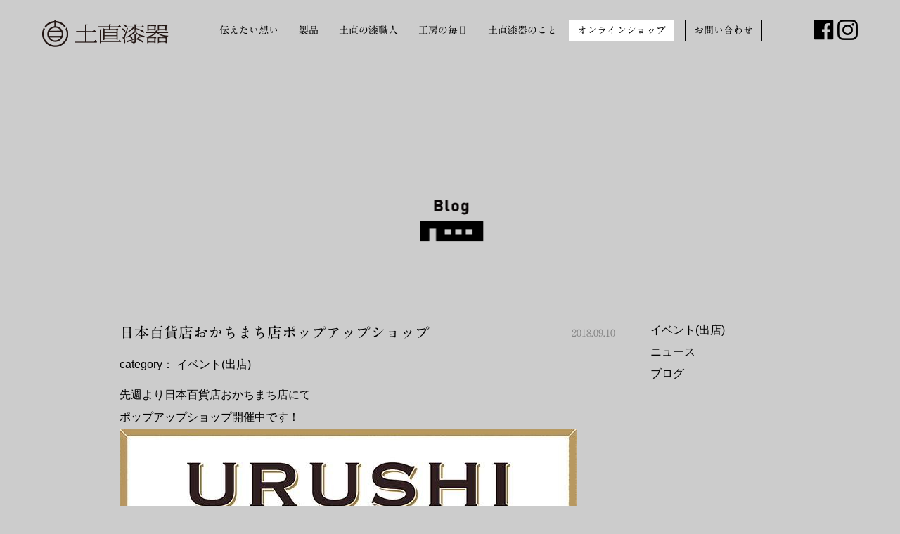

--- FILE ---
content_type: text/html; charset=UTF-8
request_url: https://www.tsuchinao.com/archives/2483
body_size: 37425
content:
<!doctype html>
<html class="no-js" lang="ja" dir="ltr">

<head>
  <meta charset="utf-8">
  <meta http-equiv="x-ua-compatible" content="ie=edge">
  <meta name="viewport" content="width=device-width, initial-scale=1.0">
  <meta name="keywords" content="越前漆器,漆器,漆,木,うるしぬり,福井県,鯖江市,河和田,OEM,おわん,おはし,一貫生産,おわん専門店,塗箸,食洗機対応,ｏｎｅ,こわん,子供食器,杯,女性,黒,朱,酒器,URUSHITUMBLER,吸物椀,雑煮椀,堅牢,iPhoneケース,直右ヱ門,伝統工芸,職人,汁椀,お好み椀,小吸椀,蒔絵,白檀塗,拭き漆" />
<meta name="description" content="先週より日本百貨店おかちまち店にて ポップアップショップ開催中です！ タンブラーやカードケースなど 普段使えるものを中心に揃えております。 【開催日】 2018年9月6日（木）〜9月20日（木） 水曜日定休 【場所】日本百貨店おかちまち(2" />

<!-- WP SiteManager OGP Tags -->
<meta property="og:title" content="日本百貨店おかちまち店ポップアップショップ" />
<meta property="og:type" content="article" />
<meta property="og:url" content="https://www.tsuchinao.com/archives/2483" />
<meta property="og:description" content="先週より日本百貨店おかちまち店にて ポップアップショップ開催中です！ タンブラーやカードケースなど 普段使えるものを中心に揃えております。 【開催日】 2018年9月6日（木）〜9月20日（木） 水曜日定休 【場所】日本百貨店おかちまち(2" />
<meta property="og:site_name" content="土直漆器 福井県鯖江市の越前漆器工房" />
<meta property="og:image" content="https://www.tsuchinao.com/wp-content/uploads/2018/09/IMG_6692.jpg" />

<!-- WP SiteManager Twitter Cards Tags -->
<meta name="twitter:title" content="日本百貨店おかちまち店ポップアップショップ" />
<meta name="twitter:url" content="https://www.tsuchinao.com/archives/2483" />
<meta name="twitter:description" content="先週より日本百貨店おかちまち店にて ポップアップショップ開催中です！ タンブラーやカードケースなど 普段使えるものを中心に揃えております。 【開催日】 2018年9月6日（木）〜9月20日（木） 水曜日定休 【場所】日本百貨店おかちまち(2" />
<meta name="twitter:card" content="summary" />
<meta name="twitter:image" content="https://www.tsuchinao.com/wp-content/uploads/2018/09/IMG_6692-300x300.jpg" />
<title>日本百貨店おかちまち店ポップアップショップ &#8211; 土直漆器 福井県鯖江市の越前漆器工房</title>
<meta name='robots' content='max-image-preview:large' />
<link rel='dns-prefetch' href='//webfonts.sakura.ne.jp' />
<link rel='dns-prefetch' href='//fonts.googleapis.com' />
<link rel="alternate" type="application/rss+xml" title="土直漆器 福井県鯖江市の越前漆器工房 &raquo; フィード" href="https://www.tsuchinao.com/feed" />
<link rel="alternate" type="application/rss+xml" title="土直漆器 福井県鯖江市の越前漆器工房 &raquo; コメントフィード" href="https://www.tsuchinao.com/comments/feed" />
<link rel="alternate" type="application/rss+xml" title="土直漆器 福井県鯖江市の越前漆器工房 &raquo; 日本百貨店おかちまち店ポップアップショップ のコメントのフィード" href="https://www.tsuchinao.com/archives/2483/feed" />
<link rel="alternate" title="oEmbed (JSON)" type="application/json+oembed" href="https://www.tsuchinao.com/wp-json/oembed/1.0/embed?url=https%3A%2F%2Fwww.tsuchinao.com%2Farchives%2F2483" />
<link rel="alternate" title="oEmbed (XML)" type="text/xml+oembed" href="https://www.tsuchinao.com/wp-json/oembed/1.0/embed?url=https%3A%2F%2Fwww.tsuchinao.com%2Farchives%2F2483&#038;format=xml" />
<style id='wp-img-auto-sizes-contain-inline-css' type='text/css'>
img:is([sizes=auto i],[sizes^="auto," i]){contain-intrinsic-size:3000px 1500px}
/*# sourceURL=wp-img-auto-sizes-contain-inline-css */
</style>
<style id='wp-emoji-styles-inline-css' type='text/css'>

	img.wp-smiley, img.emoji {
		display: inline !important;
		border: none !important;
		box-shadow: none !important;
		height: 1em !important;
		width: 1em !important;
		margin: 0 0.07em !important;
		vertical-align: -0.1em !important;
		background: none !important;
		padding: 0 !important;
	}
/*# sourceURL=wp-emoji-styles-inline-css */
</style>
<style id='wp-block-library-inline-css' type='text/css'>
:root{--wp-block-synced-color:#7a00df;--wp-block-synced-color--rgb:122,0,223;--wp-bound-block-color:var(--wp-block-synced-color);--wp-editor-canvas-background:#ddd;--wp-admin-theme-color:#007cba;--wp-admin-theme-color--rgb:0,124,186;--wp-admin-theme-color-darker-10:#006ba1;--wp-admin-theme-color-darker-10--rgb:0,107,160.5;--wp-admin-theme-color-darker-20:#005a87;--wp-admin-theme-color-darker-20--rgb:0,90,135;--wp-admin-border-width-focus:2px}@media (min-resolution:192dpi){:root{--wp-admin-border-width-focus:1.5px}}.wp-element-button{cursor:pointer}:root .has-very-light-gray-background-color{background-color:#eee}:root .has-very-dark-gray-background-color{background-color:#313131}:root .has-very-light-gray-color{color:#eee}:root .has-very-dark-gray-color{color:#313131}:root .has-vivid-green-cyan-to-vivid-cyan-blue-gradient-background{background:linear-gradient(135deg,#00d084,#0693e3)}:root .has-purple-crush-gradient-background{background:linear-gradient(135deg,#34e2e4,#4721fb 50%,#ab1dfe)}:root .has-hazy-dawn-gradient-background{background:linear-gradient(135deg,#faaca8,#dad0ec)}:root .has-subdued-olive-gradient-background{background:linear-gradient(135deg,#fafae1,#67a671)}:root .has-atomic-cream-gradient-background{background:linear-gradient(135deg,#fdd79a,#004a59)}:root .has-nightshade-gradient-background{background:linear-gradient(135deg,#330968,#31cdcf)}:root .has-midnight-gradient-background{background:linear-gradient(135deg,#020381,#2874fc)}:root{--wp--preset--font-size--normal:16px;--wp--preset--font-size--huge:42px}.has-regular-font-size{font-size:1em}.has-larger-font-size{font-size:2.625em}.has-normal-font-size{font-size:var(--wp--preset--font-size--normal)}.has-huge-font-size{font-size:var(--wp--preset--font-size--huge)}.has-text-align-center{text-align:center}.has-text-align-left{text-align:left}.has-text-align-right{text-align:right}.has-fit-text{white-space:nowrap!important}#end-resizable-editor-section{display:none}.aligncenter{clear:both}.items-justified-left{justify-content:flex-start}.items-justified-center{justify-content:center}.items-justified-right{justify-content:flex-end}.items-justified-space-between{justify-content:space-between}.screen-reader-text{border:0;clip-path:inset(50%);height:1px;margin:-1px;overflow:hidden;padding:0;position:absolute;width:1px;word-wrap:normal!important}.screen-reader-text:focus{background-color:#ddd;clip-path:none;color:#444;display:block;font-size:1em;height:auto;left:5px;line-height:normal;padding:15px 23px 14px;text-decoration:none;top:5px;width:auto;z-index:100000}html :where(.has-border-color){border-style:solid}html :where([style*=border-top-color]){border-top-style:solid}html :where([style*=border-right-color]){border-right-style:solid}html :where([style*=border-bottom-color]){border-bottom-style:solid}html :where([style*=border-left-color]){border-left-style:solid}html :where([style*=border-width]){border-style:solid}html :where([style*=border-top-width]){border-top-style:solid}html :where([style*=border-right-width]){border-right-style:solid}html :where([style*=border-bottom-width]){border-bottom-style:solid}html :where([style*=border-left-width]){border-left-style:solid}html :where(img[class*=wp-image-]){height:auto;max-width:100%}:where(figure){margin:0 0 1em}html :where(.is-position-sticky){--wp-admin--admin-bar--position-offset:var(--wp-admin--admin-bar--height,0px)}@media screen and (max-width:600px){html :where(.is-position-sticky){--wp-admin--admin-bar--position-offset:0px}}

/*# sourceURL=wp-block-library-inline-css */
</style><style id='global-styles-inline-css' type='text/css'>
:root{--wp--preset--aspect-ratio--square: 1;--wp--preset--aspect-ratio--4-3: 4/3;--wp--preset--aspect-ratio--3-4: 3/4;--wp--preset--aspect-ratio--3-2: 3/2;--wp--preset--aspect-ratio--2-3: 2/3;--wp--preset--aspect-ratio--16-9: 16/9;--wp--preset--aspect-ratio--9-16: 9/16;--wp--preset--color--black: #000000;--wp--preset--color--cyan-bluish-gray: #abb8c3;--wp--preset--color--white: #ffffff;--wp--preset--color--pale-pink: #f78da7;--wp--preset--color--vivid-red: #cf2e2e;--wp--preset--color--luminous-vivid-orange: #ff6900;--wp--preset--color--luminous-vivid-amber: #fcb900;--wp--preset--color--light-green-cyan: #7bdcb5;--wp--preset--color--vivid-green-cyan: #00d084;--wp--preset--color--pale-cyan-blue: #8ed1fc;--wp--preset--color--vivid-cyan-blue: #0693e3;--wp--preset--color--vivid-purple: #9b51e0;--wp--preset--gradient--vivid-cyan-blue-to-vivid-purple: linear-gradient(135deg,rgb(6,147,227) 0%,rgb(155,81,224) 100%);--wp--preset--gradient--light-green-cyan-to-vivid-green-cyan: linear-gradient(135deg,rgb(122,220,180) 0%,rgb(0,208,130) 100%);--wp--preset--gradient--luminous-vivid-amber-to-luminous-vivid-orange: linear-gradient(135deg,rgb(252,185,0) 0%,rgb(255,105,0) 100%);--wp--preset--gradient--luminous-vivid-orange-to-vivid-red: linear-gradient(135deg,rgb(255,105,0) 0%,rgb(207,46,46) 100%);--wp--preset--gradient--very-light-gray-to-cyan-bluish-gray: linear-gradient(135deg,rgb(238,238,238) 0%,rgb(169,184,195) 100%);--wp--preset--gradient--cool-to-warm-spectrum: linear-gradient(135deg,rgb(74,234,220) 0%,rgb(151,120,209) 20%,rgb(207,42,186) 40%,rgb(238,44,130) 60%,rgb(251,105,98) 80%,rgb(254,248,76) 100%);--wp--preset--gradient--blush-light-purple: linear-gradient(135deg,rgb(255,206,236) 0%,rgb(152,150,240) 100%);--wp--preset--gradient--blush-bordeaux: linear-gradient(135deg,rgb(254,205,165) 0%,rgb(254,45,45) 50%,rgb(107,0,62) 100%);--wp--preset--gradient--luminous-dusk: linear-gradient(135deg,rgb(255,203,112) 0%,rgb(199,81,192) 50%,rgb(65,88,208) 100%);--wp--preset--gradient--pale-ocean: linear-gradient(135deg,rgb(255,245,203) 0%,rgb(182,227,212) 50%,rgb(51,167,181) 100%);--wp--preset--gradient--electric-grass: linear-gradient(135deg,rgb(202,248,128) 0%,rgb(113,206,126) 100%);--wp--preset--gradient--midnight: linear-gradient(135deg,rgb(2,3,129) 0%,rgb(40,116,252) 100%);--wp--preset--font-size--small: 13px;--wp--preset--font-size--medium: 20px;--wp--preset--font-size--large: 36px;--wp--preset--font-size--x-large: 42px;--wp--preset--spacing--20: 0.44rem;--wp--preset--spacing--30: 0.67rem;--wp--preset--spacing--40: 1rem;--wp--preset--spacing--50: 1.5rem;--wp--preset--spacing--60: 2.25rem;--wp--preset--spacing--70: 3.38rem;--wp--preset--spacing--80: 5.06rem;--wp--preset--shadow--natural: 6px 6px 9px rgba(0, 0, 0, 0.2);--wp--preset--shadow--deep: 12px 12px 50px rgba(0, 0, 0, 0.4);--wp--preset--shadow--sharp: 6px 6px 0px rgba(0, 0, 0, 0.2);--wp--preset--shadow--outlined: 6px 6px 0px -3px rgb(255, 255, 255), 6px 6px rgb(0, 0, 0);--wp--preset--shadow--crisp: 6px 6px 0px rgb(0, 0, 0);}:where(.is-layout-flex){gap: 0.5em;}:where(.is-layout-grid){gap: 0.5em;}body .is-layout-flex{display: flex;}.is-layout-flex{flex-wrap: wrap;align-items: center;}.is-layout-flex > :is(*, div){margin: 0;}body .is-layout-grid{display: grid;}.is-layout-grid > :is(*, div){margin: 0;}:where(.wp-block-columns.is-layout-flex){gap: 2em;}:where(.wp-block-columns.is-layout-grid){gap: 2em;}:where(.wp-block-post-template.is-layout-flex){gap: 1.25em;}:where(.wp-block-post-template.is-layout-grid){gap: 1.25em;}.has-black-color{color: var(--wp--preset--color--black) !important;}.has-cyan-bluish-gray-color{color: var(--wp--preset--color--cyan-bluish-gray) !important;}.has-white-color{color: var(--wp--preset--color--white) !important;}.has-pale-pink-color{color: var(--wp--preset--color--pale-pink) !important;}.has-vivid-red-color{color: var(--wp--preset--color--vivid-red) !important;}.has-luminous-vivid-orange-color{color: var(--wp--preset--color--luminous-vivid-orange) !important;}.has-luminous-vivid-amber-color{color: var(--wp--preset--color--luminous-vivid-amber) !important;}.has-light-green-cyan-color{color: var(--wp--preset--color--light-green-cyan) !important;}.has-vivid-green-cyan-color{color: var(--wp--preset--color--vivid-green-cyan) !important;}.has-pale-cyan-blue-color{color: var(--wp--preset--color--pale-cyan-blue) !important;}.has-vivid-cyan-blue-color{color: var(--wp--preset--color--vivid-cyan-blue) !important;}.has-vivid-purple-color{color: var(--wp--preset--color--vivid-purple) !important;}.has-black-background-color{background-color: var(--wp--preset--color--black) !important;}.has-cyan-bluish-gray-background-color{background-color: var(--wp--preset--color--cyan-bluish-gray) !important;}.has-white-background-color{background-color: var(--wp--preset--color--white) !important;}.has-pale-pink-background-color{background-color: var(--wp--preset--color--pale-pink) !important;}.has-vivid-red-background-color{background-color: var(--wp--preset--color--vivid-red) !important;}.has-luminous-vivid-orange-background-color{background-color: var(--wp--preset--color--luminous-vivid-orange) !important;}.has-luminous-vivid-amber-background-color{background-color: var(--wp--preset--color--luminous-vivid-amber) !important;}.has-light-green-cyan-background-color{background-color: var(--wp--preset--color--light-green-cyan) !important;}.has-vivid-green-cyan-background-color{background-color: var(--wp--preset--color--vivid-green-cyan) !important;}.has-pale-cyan-blue-background-color{background-color: var(--wp--preset--color--pale-cyan-blue) !important;}.has-vivid-cyan-blue-background-color{background-color: var(--wp--preset--color--vivid-cyan-blue) !important;}.has-vivid-purple-background-color{background-color: var(--wp--preset--color--vivid-purple) !important;}.has-black-border-color{border-color: var(--wp--preset--color--black) !important;}.has-cyan-bluish-gray-border-color{border-color: var(--wp--preset--color--cyan-bluish-gray) !important;}.has-white-border-color{border-color: var(--wp--preset--color--white) !important;}.has-pale-pink-border-color{border-color: var(--wp--preset--color--pale-pink) !important;}.has-vivid-red-border-color{border-color: var(--wp--preset--color--vivid-red) !important;}.has-luminous-vivid-orange-border-color{border-color: var(--wp--preset--color--luminous-vivid-orange) !important;}.has-luminous-vivid-amber-border-color{border-color: var(--wp--preset--color--luminous-vivid-amber) !important;}.has-light-green-cyan-border-color{border-color: var(--wp--preset--color--light-green-cyan) !important;}.has-vivid-green-cyan-border-color{border-color: var(--wp--preset--color--vivid-green-cyan) !important;}.has-pale-cyan-blue-border-color{border-color: var(--wp--preset--color--pale-cyan-blue) !important;}.has-vivid-cyan-blue-border-color{border-color: var(--wp--preset--color--vivid-cyan-blue) !important;}.has-vivid-purple-border-color{border-color: var(--wp--preset--color--vivid-purple) !important;}.has-vivid-cyan-blue-to-vivid-purple-gradient-background{background: var(--wp--preset--gradient--vivid-cyan-blue-to-vivid-purple) !important;}.has-light-green-cyan-to-vivid-green-cyan-gradient-background{background: var(--wp--preset--gradient--light-green-cyan-to-vivid-green-cyan) !important;}.has-luminous-vivid-amber-to-luminous-vivid-orange-gradient-background{background: var(--wp--preset--gradient--luminous-vivid-amber-to-luminous-vivid-orange) !important;}.has-luminous-vivid-orange-to-vivid-red-gradient-background{background: var(--wp--preset--gradient--luminous-vivid-orange-to-vivid-red) !important;}.has-very-light-gray-to-cyan-bluish-gray-gradient-background{background: var(--wp--preset--gradient--very-light-gray-to-cyan-bluish-gray) !important;}.has-cool-to-warm-spectrum-gradient-background{background: var(--wp--preset--gradient--cool-to-warm-spectrum) !important;}.has-blush-light-purple-gradient-background{background: var(--wp--preset--gradient--blush-light-purple) !important;}.has-blush-bordeaux-gradient-background{background: var(--wp--preset--gradient--blush-bordeaux) !important;}.has-luminous-dusk-gradient-background{background: var(--wp--preset--gradient--luminous-dusk) !important;}.has-pale-ocean-gradient-background{background: var(--wp--preset--gradient--pale-ocean) !important;}.has-electric-grass-gradient-background{background: var(--wp--preset--gradient--electric-grass) !important;}.has-midnight-gradient-background{background: var(--wp--preset--gradient--midnight) !important;}.has-small-font-size{font-size: var(--wp--preset--font-size--small) !important;}.has-medium-font-size{font-size: var(--wp--preset--font-size--medium) !important;}.has-large-font-size{font-size: var(--wp--preset--font-size--large) !important;}.has-x-large-font-size{font-size: var(--wp--preset--font-size--x-large) !important;}
/*# sourceURL=global-styles-inline-css */
</style>

<style id='classic-theme-styles-inline-css' type='text/css'>
/*! This file is auto-generated */
.wp-block-button__link{color:#fff;background-color:#32373c;border-radius:9999px;box-shadow:none;text-decoration:none;padding:calc(.667em + 2px) calc(1.333em + 2px);font-size:1.125em}.wp-block-file__button{background:#32373c;color:#fff;text-decoration:none}
/*# sourceURL=/wp-includes/css/classic-themes.min.css */
</style>
<link rel='stylesheet' id='tsuchinao-css' href='https://www.tsuchinao.com/wp-content/themes/tsuchinao/assets/css/app.css?ver=1768814516' type='text/css' media='all' />
<link rel='stylesheet' id='googleOpenSans-font-css' href='https://fonts.googleapis.com/css?family=Open+Sans%3A400%2C700&#038;ver=3.4.8' type='text/css' media='all' />
<link rel='stylesheet' id='fancybox-css' href='https://www.tsuchinao.com/wp-content/plugins/easy-fancybox/fancybox/1.5.4/jquery.fancybox.min.css?ver=6.9' type='text/css' media='screen' />
<script type="text/javascript" src="https://www.tsuchinao.com/wp-includes/js/jquery/jquery.min.js?ver=3.7.1" id="jquery-core-js"></script>
<script type="text/javascript" src="https://www.tsuchinao.com/wp-includes/js/jquery/jquery-migrate.min.js?ver=3.4.1" id="jquery-migrate-js"></script>
<script type="text/javascript" src="//webfonts.sakura.ne.jp/js/sakurav3.js?fadein=0&amp;ver=3.1.4" id="typesquare_std-js"></script>
<script type="text/javascript" src="https://www.tsuchinao.com/wp-content/themes/tsuchinao/assets/js/app.js?ver=1768814516" id="app-js"></script>
<link rel="https://api.w.org/" href="https://www.tsuchinao.com/wp-json/" /><link rel="alternate" title="JSON" type="application/json" href="https://www.tsuchinao.com/wp-json/wp/v2/posts/2483" /><link rel="EditURI" type="application/rsd+xml" title="RSD" href="https://www.tsuchinao.com/xmlrpc.php?rsd" />
<link rel='shortlink' href='https://www.tsuchinao.com/?p=2483' />
<link rel="canonical" href="https://www.tsuchinao.com/archives/2483" />
<link rel="icon" href="https://www.tsuchinao.com/wp-content/uploads/2016/10/cropped-cropped-site-icon-32x32.png" sizes="32x32" />
<link rel="icon" href="https://www.tsuchinao.com/wp-content/uploads/2016/10/cropped-cropped-site-icon-192x192.png" sizes="192x192" />
<link rel="apple-touch-icon" href="https://www.tsuchinao.com/wp-content/uploads/2016/10/cropped-cropped-site-icon-180x180.png" />
<meta name="msapplication-TileImage" content="https://www.tsuchinao.com/wp-content/uploads/2016/10/cropped-cropped-site-icon-270x270.png" />
  <style type='text/css'>h1,h2,h3,.entry-title ,.conceptPost__catch,.main__catch,.entryWorker__item,.aboutPost__catch-text,.mainNav__cat,.aboutPost__content-title,.siteFooter{ font-family: "A1明朝";}</style>
</head>

<body class="wp-singular post-template-default single single-post postid-2483 single-format-standard wp-theme-tsuchinao">
<script>
  (function(i,s,o,g,r,a,m){i['GoogleAnalyticsObject']=r;i[r]=i[r]||function(){
    (i[r].q=i[r].q||[]).push(arguments)},i[r].l=1*new Date();a=s.createElement(o),
      m=s.getElementsByTagName(o)[0];a.async=1;a.src=g;m.parentNode.insertBefore(a,m)
        })(window,document,'script','https://www.google-analytics.com/analytics.js','ga');
  ga('create', 'UA-86280162-1', 'auto');
  ga('send', 'pageview');
</script>

<header class="siteHeader">
  <div class="mainContainer">
    <div class="siteHeader__logo"><a href="/"><img src="https://www.tsuchinao.com/wp-content/themes/tsuchinao/assets/img/logo.png" alt="ロゴ" class="siteHeader-img"/></a></div>
    <div class="siteHeader__socail"><a href="https://www.facebook.com/tsuchinaosikki/" target="_blank"><img src="https://www.tsuchinao.com/wp-content/themes/tsuchinao/src/img/icon_facebook.jpg" alt="ロゴ" class="siteHeader__img"/></a><a href="https://www.instagram.com/tsuchinao_shikki/" target="_blank"><img src="https://www.tsuchinao.com/wp-content/themes/tsuchinao/src/img/icon_instagram.png" alt="ロゴ" class="siteHeader__img"/></a></div>
    <div id="mainNav__toggle" class="mainNav__toggle">
      <a href="#" class="hamburger-button" data-main-nav-toggle aria-expanded="false"><span class="hamburger-button__bars"></span></a>
    </div>
    <nav class="mainNav">
    <ul class="mainNav__cat" class="mainNav__cat" data-main-nav aria-expanded="false" >
      <li class="mainNav__cat-item"><a href="/concept/">伝えたい想い</a>
      </li>
      <li class="mainNav__cat-item"><a href="/archives/product/">製品</a>
      </li>
      <li class="mainNav__cat-item"><a href="/workers/">土直の漆職人</a>
      </li>
      <li class="mainNav__cat-item"><a href="/library/">工房の毎日</a>
      </li>
      <li class="mainNav__cat-item"><a href="/about/">土直漆器のこと</a>
      </li>
      <li class="mainNav__cat-item"><a href="http://www.rakuten.ne.jp/gold/tsuchinao-sikki/" target="_blank">オンラインショップ</a>
      </li>
      <li class="mainNav__cat-item"><a href="/contact/">お問い合わせ</a>
      </li>
    </ul>
    </nav>
  </div>
</header>
<div class="mainContainer">
  <div class="primaryContainer">
  <article class="entryPost">
    <div class="entryPost__thumbnail">
      <div id="contents">
        <div class="row">
          <h2 class="heading__label front blog"><img src="https://www.tsuchinao.com/wp-content/themes/tsuchinao/assets/img/icon_blog.png" alt="Blog"/></h2>
          <main class="entryPost_main">
          <div class="large-12 columns entryPost">
            <h3 class="entryPost__title">日本百貨店おかちまち店ポップアップショップ <span>2018.09.10</span></h3>
                        <div><span>category：</span>
                          <a href="https://www.tsuchinao.com/archives/category/event">イベント(出店)</a>                                    </div>
            <div class="entryPost__content">
              <p>先週より日本百貨店おかちまち店にて<br />
 ポップアップショップ開催中です！<br />
<img decoding="async" src="https://www.tsuchinao.com/wp-content/uploads/2018/09/IMG_6692.jpg" alt="" width="650" height="919" class="aligncenter size-full wp-image-2484" srcset="https://www.tsuchinao.com/wp-content/uploads/2018/09/IMG_6692.jpg 650w, https://www.tsuchinao.com/wp-content/uploads/2018/09/IMG_6692-106x150.jpg 106w, https://www.tsuchinao.com/wp-content/uploads/2018/09/IMG_6692-212x300.jpg 212w" sizes="(max-width: 650px) 100vw, 650px" /><br />
タンブラーやカードケースなど<br />
普段使えるものを中心に揃えております。<br />
<img loading="lazy" decoding="async" src="https://www.tsuchinao.com/wp-content/uploads/2018/09/IMG_6689-1024x768.jpg" alt="" width="1024" height="768" class="aligncenter size-large wp-image-2485" srcset="https://www.tsuchinao.com/wp-content/uploads/2018/09/IMG_6689-1024x768.jpg 1024w, https://www.tsuchinao.com/wp-content/uploads/2018/09/IMG_6689-150x113.jpg 150w, https://www.tsuchinao.com/wp-content/uploads/2018/09/IMG_6689-300x225.jpg 300w, https://www.tsuchinao.com/wp-content/uploads/2018/09/IMG_6689-768x576.jpg 768w, https://www.tsuchinao.com/wp-content/uploads/2018/09/IMG_6689.jpg 2016w" sizes="auto, (max-width: 1024px) 100vw, 1024px" /><br />
 【開催日】<br />
2018年9月6日（木）〜9月20日（木）<br />
 水曜日定休<br />
 【場所】日本百貨店おかちまち(2K540内)<br />
【イベントについてのお問い合わせ】<br />
 日本百貨店おかちまち<br />
電話：03-6803-0373<br />
（11:00～20:00・水曜日定休）</p>
<p>「さあ、漆とでかけよう！！」<br />
ぜひこの機会にお出かけくださいませ^^<br />
http://nippon-dept.jp/archives/6438</p>
            </div>
          </div>
                  </main>
          <div class="secondaryContainer">
  <div class="widgetItem">
    <section id="categories-2" class="widget widget_categories"><h2 class="widgettitle">カテゴリー</h2>

			<ul>
					<li class="cat-item cat-item-5"><a href="https://www.tsuchinao.com/archives/category/event">イベント(出店)</a>
</li>
	<li class="cat-item cat-item-4"><a href="https://www.tsuchinao.com/archives/category/news">ニュース</a>
</li>
	<li class="cat-item cat-item-1"><a href="https://www.tsuchinao.com/archives/category/blog">ブログ</a>
</li>
			</ul>

			</section>  </div>
</div>
        </div>
      </div>
    </div>
  </article>

  <div class="frontEntry">
    <ul class="frontEntry__content">
              <li class="frontEntry__content-item blog"><a href="https://www.tsuchinao.com/archives/5947"><img width="300" height="300" src="https://www.tsuchinao.com/wp-content/uploads/2026/01/9ADC088E-E56C-44A4-9DF4-8DED47499E7C-300x300.jpg" class="attachment-thumbnail_big size-thumbnail_big wp-post-image" alt="" decoding="async" loading="lazy" /><span class="date">2026.01.04</span><span class="title">1月の直営店の営業のご案内です。</span></a>
        </li>
              <li class="frontEntry__content-item blog"><a href="https://www.tsuchinao.com/archives/5848"><img width="300" height="300" src="https://www.tsuchinao.com/wp-content/uploads/2025/11/059225d9972702369996b920ed97d585-300x300.png" class="attachment-thumbnail_big size-thumbnail_big wp-post-image" alt="" decoding="async" loading="lazy" /><span class="date">2025.11.29</span><span class="title">12月の直営店の営業のご案内です。</span></a>
        </li>
              <li class="frontEntry__content-item blog"><a href="https://www.tsuchinao.com/archives/5755"><img width="300" height="300" src="https://www.tsuchinao.com/wp-content/uploads/2025/11/POPUPASIA-2-300x300.jpg" class="attachment-thumbnail_big size-thumbnail_big wp-post-image" alt="" decoding="async" loading="lazy" /><span class="date">2025.11.01</span><span class="title">11月の直営店のご案内とPOPUPASIA</span></a>
        </li>
              <li class="frontEntry__content-item blog"><a href="https://www.tsuchinao.com/archives/5643"><img width="300" height="300" src="https://www.tsuchinao.com/wp-content/uploads/2025/09/e0dde50085c5396547a72b29fd4bf354-300x300.png" class="attachment-thumbnail_big size-thumbnail_big wp-post-image" alt="" decoding="async" loading="lazy" /><span class="date">2025.09.29</span><span class="title">10月の直営店の営業のご案内です。</span></a>
        </li>
              <li class="frontEntry__content-item blog"><a href="https://www.tsuchinao.com/archives/5583"><img width="300" height="300" src="https://www.tsuchinao.com/wp-content/uploads/2025/09/49ef72b19c9b2addea8db508ca9b00b7-300x300.jpg" class="attachment-thumbnail_big size-thumbnail_big wp-post-image" alt="" decoding="async" loading="lazy" /><span class="date">2025.09.09</span><span class="title">RENEW2025ワークショップのお知らせ</span></a>
        </li>
          </ul>
  </div>


    </div>
  </div>
  <div id="page-top" class="page-top">
  	<p><a id="move-page-top" class="move-page-top"></a></p>
  </div>
  <footer class="siteFooter">
    <div class="mainContainer">
      <ul class="siteFooter__info">
        <li class="siteFooter__info-item"><a href="/">ホーム</a>
        </li>
        <li class="siteFooter__info-item"><a href="/concept/">伝えたい想い</a>
        </li>
        <li class="siteFooter__info-item"><a href="/archives/product/">製品</a>
        </li>
        <li class="siteFooter__info-item"><a href="/workers/">土直の漆職人</a>
        </li>
        <li class="siteFooter__info-item"><a href="/library/">工房の毎日</a>
        </li>
        <li class="siteFooter__info-item"><a href="/about/">土直漆器のこと</a>
        </li>
        <li class="siteFooter__info-item"><a href="http://www.rakuten.ne.jp/gold/tsuchinao-sikki/" target="_blank">オンラインショップ</a>
        </li>
      </ul>
      <div class="siteFooter__social"><a href="https://www.facebook.com/tsuchinaosikki/" target="_blank"><img src="https://www.tsuchinao.com/wp-content/themes/tsuchinao/src/img/icon_facebook.jpg" alt="ロゴ" class="siteFooter__img"/></a><a href="https://www.instagram.com/tsuchinao_shikki/" target="_blank"><img src="https://www.tsuchinao.com/wp-content/themes/tsuchinao/src/img/icon_instagram.png" alt="ロゴ" class="siteFooter__img"/></a></div>
      <div class="siteFooter__logo"><a href="/"><img src="https://www.tsuchinao.com/wp-content/themes/tsuchinao/src/img/logo.png" alt="ロゴ" class="siteFooter-img siteFooter__logo__img"/><br/></a><span>本社 - 福井県鯖江市片山町 6-1-2</span><br/><span>工房 - 福井県鯖江市西袋町 214</span><br/><span>電話 0778-65-0509</span>
        <p class="siteFooter__copyright">Copyright 2016　Tsuchinao Shikki Corporation. All Rights Reserved.</p>
      </div>
    </div>
  </footer>

  <script type="speculationrules">
{"prefetch":[{"source":"document","where":{"and":[{"href_matches":"/*"},{"not":{"href_matches":["/wp-*.php","/wp-admin/*","/wp-content/uploads/*","/wp-content/*","/wp-content/plugins/*","/wp-content/themes/tsuchinao/*","/*\\?(.+)"]}},{"not":{"selector_matches":"a[rel~=\"nofollow\"]"}},{"not":{"selector_matches":".no-prefetch, .no-prefetch a"}}]},"eagerness":"conservative"}]}
</script>
<script type="text/javascript" src="https://www.tsuchinao.com/wp-content/plugins/easy-fancybox/vendor/purify.min.js?ver=6.9" id="fancybox-purify-js"></script>
<script type="text/javascript" id="jquery-fancybox-js-extra">
/* <![CDATA[ */
var efb_i18n = {"close":"Close","next":"Next","prev":"Previous","startSlideshow":"Start slideshow","toggleSize":"Toggle size"};
//# sourceURL=jquery-fancybox-js-extra
/* ]]> */
</script>
<script type="text/javascript" src="https://www.tsuchinao.com/wp-content/plugins/easy-fancybox/fancybox/1.5.4/jquery.fancybox.min.js?ver=6.9" id="jquery-fancybox-js"></script>
<script type="text/javascript" id="jquery-fancybox-js-after">
/* <![CDATA[ */
var fb_timeout, fb_opts={'autoScale':true,'showCloseButton':true,'margin':20,'pixelRatio':'false','centerOnScroll':true,'enableEscapeButton':true,'overlayShow':true,'hideOnOverlayClick':true,'minViewportWidth':320,'minVpHeight':320,'disableCoreLightbox':'true','enableBlockControls':'true','fancybox_openBlockControls':'true' };
if(typeof easy_fancybox_handler==='undefined'){
var easy_fancybox_handler=function(){
jQuery([".nolightbox","a.wp-block-file__button","a.pin-it-button","a[href*='pinterest.com\/pin\/create']","a[href*='facebook.com\/share']","a[href*='twitter.com\/share']"].join(',')).addClass('nofancybox');
jQuery('a.fancybox-close').on('click',function(e){e.preventDefault();jQuery.fancybox.close()});
/* IMG */
						var unlinkedImageBlocks=jQuery(".wp-block-image > img:not(.nofancybox,figure.nofancybox>img)");
						unlinkedImageBlocks.wrap(function() {
							var href = jQuery( this ).attr( "src" );
							return "<a href='" + href + "'></a>";
						});
var fb_IMG_select=jQuery('a[href*=".jpg" i]:not(.nofancybox,li.nofancybox>a,figure.nofancybox>a),area[href*=".jpg" i]:not(.nofancybox),a[href*=".jpeg" i]:not(.nofancybox,li.nofancybox>a,figure.nofancybox>a),area[href*=".jpeg" i]:not(.nofancybox),a[href*=".png" i]:not(.nofancybox,li.nofancybox>a,figure.nofancybox>a),area[href*=".png" i]:not(.nofancybox)');
fb_IMG_select.addClass('fancybox image');
var fb_IMG_sections=jQuery('.gallery,.wp-block-gallery,.tiled-gallery,.wp-block-jetpack-tiled-gallery,.ngg-galleryoverview,.ngg-imagebrowser,.nextgen_pro_blog_gallery,.nextgen_pro_film,.nextgen_pro_horizontal_filmstrip,.ngg-pro-masonry-wrapper,.ngg-pro-mosaic-container,.nextgen_pro_sidescroll,.nextgen_pro_slideshow,.nextgen_pro_thumbnail_grid,.tiled-gallery');
fb_IMG_sections.each(function(){jQuery(this).find(fb_IMG_select).attr('rel','gallery-'+fb_IMG_sections.index(this));});
jQuery('a.fancybox,area.fancybox,.fancybox>a').each(function(){jQuery(this).fancybox(jQuery.extend(true,{},fb_opts,{'transition':'elastic','transitionIn':'elastic','easingIn':'easeOutBack','transitionOut':'elastic','easingOut':'easeInBack','opacity':false,'hideOnContentClick':false,'titleShow':true,'titlePosition':'over','titleFromAlt':true,'showNavArrows':true,'enableKeyboardNav':true,'cyclic':false,'mouseWheel':'true'}))});
};};
jQuery(easy_fancybox_handler);jQuery(document).on('post-load',easy_fancybox_handler);

//# sourceURL=jquery-fancybox-js-after
/* ]]> */
</script>
<script type="text/javascript" src="https://www.tsuchinao.com/wp-content/plugins/easy-fancybox/vendor/jquery.easing.min.js?ver=1.4.1" id="jquery-easing-js"></script>
<script type="text/javascript" src="https://www.tsuchinao.com/wp-content/plugins/easy-fancybox/vendor/jquery.mousewheel.min.js?ver=3.1.13" id="jquery-mousewheel-js"></script>
<script id="wp-emoji-settings" type="application/json">
{"baseUrl":"https://s.w.org/images/core/emoji/17.0.2/72x72/","ext":".png","svgUrl":"https://s.w.org/images/core/emoji/17.0.2/svg/","svgExt":".svg","source":{"concatemoji":"https://www.tsuchinao.com/wp-includes/js/wp-emoji-release.min.js?ver=6.9"}}
</script>
<script type="module">
/* <![CDATA[ */
/*! This file is auto-generated */
const a=JSON.parse(document.getElementById("wp-emoji-settings").textContent),o=(window._wpemojiSettings=a,"wpEmojiSettingsSupports"),s=["flag","emoji"];function i(e){try{var t={supportTests:e,timestamp:(new Date).valueOf()};sessionStorage.setItem(o,JSON.stringify(t))}catch(e){}}function c(e,t,n){e.clearRect(0,0,e.canvas.width,e.canvas.height),e.fillText(t,0,0);t=new Uint32Array(e.getImageData(0,0,e.canvas.width,e.canvas.height).data);e.clearRect(0,0,e.canvas.width,e.canvas.height),e.fillText(n,0,0);const a=new Uint32Array(e.getImageData(0,0,e.canvas.width,e.canvas.height).data);return t.every((e,t)=>e===a[t])}function p(e,t){e.clearRect(0,0,e.canvas.width,e.canvas.height),e.fillText(t,0,0);var n=e.getImageData(16,16,1,1);for(let e=0;e<n.data.length;e++)if(0!==n.data[e])return!1;return!0}function u(e,t,n,a){switch(t){case"flag":return n(e,"\ud83c\udff3\ufe0f\u200d\u26a7\ufe0f","\ud83c\udff3\ufe0f\u200b\u26a7\ufe0f")?!1:!n(e,"\ud83c\udde8\ud83c\uddf6","\ud83c\udde8\u200b\ud83c\uddf6")&&!n(e,"\ud83c\udff4\udb40\udc67\udb40\udc62\udb40\udc65\udb40\udc6e\udb40\udc67\udb40\udc7f","\ud83c\udff4\u200b\udb40\udc67\u200b\udb40\udc62\u200b\udb40\udc65\u200b\udb40\udc6e\u200b\udb40\udc67\u200b\udb40\udc7f");case"emoji":return!a(e,"\ud83e\u1fac8")}return!1}function f(e,t,n,a){let r;const o=(r="undefined"!=typeof WorkerGlobalScope&&self instanceof WorkerGlobalScope?new OffscreenCanvas(300,150):document.createElement("canvas")).getContext("2d",{willReadFrequently:!0}),s=(o.textBaseline="top",o.font="600 32px Arial",{});return e.forEach(e=>{s[e]=t(o,e,n,a)}),s}function r(e){var t=document.createElement("script");t.src=e,t.defer=!0,document.head.appendChild(t)}a.supports={everything:!0,everythingExceptFlag:!0},new Promise(t=>{let n=function(){try{var e=JSON.parse(sessionStorage.getItem(o));if("object"==typeof e&&"number"==typeof e.timestamp&&(new Date).valueOf()<e.timestamp+604800&&"object"==typeof e.supportTests)return e.supportTests}catch(e){}return null}();if(!n){if("undefined"!=typeof Worker&&"undefined"!=typeof OffscreenCanvas&&"undefined"!=typeof URL&&URL.createObjectURL&&"undefined"!=typeof Blob)try{var e="postMessage("+f.toString()+"("+[JSON.stringify(s),u.toString(),c.toString(),p.toString()].join(",")+"));",a=new Blob([e],{type:"text/javascript"});const r=new Worker(URL.createObjectURL(a),{name:"wpTestEmojiSupports"});return void(r.onmessage=e=>{i(n=e.data),r.terminate(),t(n)})}catch(e){}i(n=f(s,u,c,p))}t(n)}).then(e=>{for(const n in e)a.supports[n]=e[n],a.supports.everything=a.supports.everything&&a.supports[n],"flag"!==n&&(a.supports.everythingExceptFlag=a.supports.everythingExceptFlag&&a.supports[n]);var t;a.supports.everythingExceptFlag=a.supports.everythingExceptFlag&&!a.supports.flag,a.supports.everything||((t=a.source||{}).concatemoji?r(t.concatemoji):t.wpemoji&&t.twemoji&&(r(t.twemoji),r(t.wpemoji)))});
//# sourceURL=https://www.tsuchinao.com/wp-includes/js/wp-emoji-loader.min.js
/* ]]> */
</script>

    <script>
(function($){
    $(document).ready(function() {
      $("#owl-demo").owlCarousel({
      singleItem : true,
      autoPlay : 5000,
      pagination : false,
      transitionStyle:"fade",
      mouseDrag : false,
      touchDrag : false
      });
      $("#owl-product").owlCarousel({
      autoPlay: 3000, 
      items : 4,
      navigation : true,
      navigationText : ["<",">"],
      pagination :true,
      mouseDrag : false,
      touchDrag : false
      });
    });
})(jQuery);

    </script>
</body>

</html>


--- FILE ---
content_type: text/css
request_url: https://www.tsuchinao.com/wp-content/themes/tsuchinao/assets/css/app.css?ver=1768814516
body_size: 28818
content:
a,a:hover{text-decoration:none}a,mark{color:#000}progress,sub,sup{vertical-align:baseline}button,hr,input{overflow:visible}img,legend{max-width:100%}*,legend{box-sizing:border-box}legend,ul{padding:0}.frontMain,.frontMain__logo,.frontMain__logoinner,.mainNav__cat,.siteFooter__logo{text-align:center}.cf:after,.entryList:after,.entryList__item-link:after,.entryShop a:after,.entryShop:nth-child(2n+1),.featureSlider__inner:after,.frontCat__content:after,.frontEntry__content-item a .date:after,.mainContainer:after,.productList:after,.secondaryContainer:after,.singleItem__content:after,.singleItem__content__list:after,.tabList__nav:after,.term-13 .singleItem__content__list:after,.termList__list:after,.widgetItem__listItem a:after{clear:both}.move-page-top,.owl-controls .owl-buttons div,.owl-controls .owl-page{cursor:pointer}:focus{outline:0}ul{list-style:none}.cf:after,.cf:before,.entryList:after,.entryList:before,.entryList__item-link:after,.entryList__item-link:before,.entryShop a:after,.entryShop a:before,.featureSlider__inner:after,.featureSlider__inner:before,.frontCat__content:after,.frontCat__content:before,.frontEntry__content-item a .date:after,.frontEntry__content-item a .date:before,.mainContainer:after,.mainContainer:before,.productList:after,.productList:before,.secondaryContainer:after,.secondaryContainer:before,.singleItem__content:after,.singleItem__content:before,.singleItem__content__list:after,.singleItem__content__list:before,.tabList__nav:after,.tabList__nav:before,.term-13 .singleItem__content__list:after,.term-13 .singleItem__content__list:before,.termList__list:after,.termList__list:before,.widgetItem__listItem a:after,.widgetItem__listItem a:before{content:" ";display:table}.screen-reader-text,[hidden],template{display:none}a{background-color:transparent;-webkit-text-decoration-skip:objects}a img:hover{opacity:.8}table{border-collapse:collapse;border-spacing:0}p{line-height:200%}/*! normalize.css v4.1.1 | MIT License | github.com/necolas/normalize.css */html{font-family:sans-serif;-ms-text-size-adjust:100%;-webkit-text-size-adjust:100%}body{margin:0;background-color:#CCC}article,aside,details,figcaption,figure,footer,header,main,menu,nav,section,summary{display:block}audio,canvas,progress,video{display:inline-block}audio:not([controls]){display:none;height:0}a:active,a:hover{outline-width:0}abbr[title]{border-bottom:none;text-decoration:underline;text-decoration:underline dotted}.mainNav__cat-item a:hover,.siteFooter__info-item a:hover{text-decoration:underline}b,strong{font-weight:bolder}dfn{font-style:italic}h1{font-size:2em;margin:.67em 0}mark{background-color:#ff0}small{font-size:80%}sub,sup{font-size:75%;line-height:0;position:relative}sub{bottom:-.25em}sup{top:-.5em}img{height:auto;border-style:none}svg:not(:root){overflow:hidden}code,kbd,pre,samp{font-family:monospace,monospace;font-size:1em}figure{margin:1em 40px}hr{box-sizing:content-box;height:0}button,input,select,textarea{font:inherit;margin:0}optgroup{font-weight:700}button,select{text-transform:none}[type=reset],[type=submit],button,html [type=button]{-webkit-appearance:button}[type=button]::-moz-focus-inner,[type=reset]::-moz-focus-inner,[type=submit]::-moz-focus-inner,button::-moz-focus-inner{border-style:none;padding:0}[type=button]:-moz-focusring,[type=reset]:-moz-focusring,[type=submit]:-moz-focusring,button:-moz-focusring{outline:ButtonText dotted 1px}fieldset{border:1px solid silver;margin:0 2px;padding:.35em .625em .75em}legend{color:inherit;display:table;white-space:normal}textarea{overflow:auto}[type=checkbox],[type=radio]{box-sizing:border-box;padding:0}[type=number]::-webkit-inner-spin-button,[type=number]::-webkit-outer-spin-button{height:auto}[type=search]{-webkit-appearance:textfield;outline-offset:-2px}[type=search]::-webkit-search-cancel-button,[type=search]::-webkit-search-decoration{-webkit-appearance:none}::-webkit-input-placeholder{color:inherit;opacity:.54}::-webkit-file-upload-button{-webkit-appearance:button;font:inherit}.siteFooter{background-image:url(../img/footer_bg.jpg);min-height:300px;margin-top:100px;padding:0 0 30px}@media (min-width:990px){.siteFooter{padding:30px 0}}@media (max-width:990px){.siteFooter .mainContainer{padding:0}}.siteFooter__info{margin:0 auto;overflow:hidden;border-bottom:1px solid #000}@media (min-width:990px){.siteFooter__info{width:70%;padding-left:5%;border-bottom:none}}.siteFooter__info-item{float:left;width:50%;border-bottom:1px solid #000}.siteFooter__info-item:nth-of-type(2n+1){border-right:1px solid #000}.siteFooter__info-item:last-child{border-bottom:none}@media (min-width:990px){.siteFooter__info-item:nth-of-type(2n+1){border-right:none}.siteFooter__info-item{width:auto;display:inline-block;margin-right:10px;float:none;margin-bottom:0;border:none}}.siteFooter__info-item a{display:block}@media (max-width:990px){.siteFooter__info-item a{padding:7px 10px}}.siteFooter__social{float:right;margin-top:20px}@media (min-width:990px){.siteFooter__social{margin-top:150px}}.siteFooter__logo{margin-top:25px}@media (min-width:990px){.siteFooter__logo{margin-top:50px}.mainNav__toggle{display:none}}.siteFooter__logo__img{width:200px;height:auto}.siteFooter__copyright{margin-top:10px;font-size:11px;text-align:center}@media (min-width:769px){.siteFooter__copyright{font-size:14px}}.siteFooter__img{margin-right:5px}.mainNav .mainContainer{max-width:800px;margin:0 auto}.mainNav__toggle{margin-right:0;position:absolute;top:10px;right:10px}.mainNav__cat{margin:0 auto 20px;float:left;display:none;width:100%;border-top:1px solid #FFF}.mainNav__cat-item{position:relative;background-color:#000}@media (min-width:990px){.mainNav__cat{display:block;border-top:none;width:78%}.mainNav__cat-item{display:inline-block;background:0 0}}.mainNav__cat-item:hover{background-color:rgba(0,0,0,.5)}.mainNav__cat-item a{display:block;padding:15px 0;font-size:14px;color:#FFF;border-bottom:1px solid #FFF}@media (min-width:990px){.mainNav__cat-item:hover{background:0 0}.mainNav__cat-item a{padding:5px 0;margin:0 12px;color:#000;border-bottom:0}.mainNav__cat-item a:hover{text-decoration:none;padding-bottom:0;border-bottom:3px solid #000}}.mainNav__cat li:nth-of-type(6){border-bottom:none}.siteHeader{padding-top:10px;margin-bottom:45px}@media (min-width:990px){.mainNav__cat li:nth-of-type(6){background-color:#FFF}.mainNav__cat li:nth-of-type(6) a:hover{border-bottom:0;padding-bottom:5px}.mainNav__cat li:nth-of-type(7){border:1px solid #000;margin-left:10px}.mainNav__cat li:nth-of-type(7) a:hover{border-bottom:0;padding-bottom:5px}.siteHeader{padding-top:28px}}.siteHeader .mainContainer{padding:0}@media (min-width:990px){.siteHeader .mainContainer{padding:0 20px}}.siteHeader__logo{float:left;padding-left:10px;padding-bottom:5px;max-width:180px}.frontMain,.mainContainer{max-width:1200px;margin:0 auto}.siteHeader__socail{display:none}@media (min-width:990px){.siteHeader__logo{padding-left:0;padding-bottom:0}.siteHeader__socail{float:right;display:block}}.siteHeader__img{margin-left:5px}.mainContainer{padding:0 20px}.frontMain{position:relative}.frontMain__logo{position:absolute;z-index:999;top:70px;width:100%}.frontMain__logoimg{display:inline-block;max-width:200px;height:auto}@media (min-width:990px){.frontMain__logo{top:200px}.frontMain__logoimg{max-width:600px}}.primaryContainer{max-width:940px;margin:0 auto}.primaryContainer .entryPost_main{margin-bottom:50px}.secondaryContainer{text-align:left}@media (min-width:940px){.primaryContainer .entryPost_main{width:75%;float:left}.secondaryContainer{width:25%;float:right;padding-left:5%}}.widgetItem a{display:block;padding:5px 3px}.widgetItem a:hover{background-color:#FFF}.aboutPost__catch{margin:50px 0;padding-bottom:50px;border-bottom:1px solid #000}.aboutPost__catch-text{text-align:left;line-height:300%;font-size:18px;margin-bottom:50px}@media (min-width:940px){.aboutPost__catch-text{text-align:center}.aboutPost__table-title{padding-left:2em}}.aboutPost__table{background-color:#EDEDED;width:100%;text-align:left;margin:10px 0 30px}.aboutPost__map p,.banner,.btn,.conceptPost__img{text-align:center}.aboutPost__table tr{border-bottom:1px solid #CCC}.aboutPost__table tr td,.aboutPost__table tr th{font-size:13px;padding:10px 15px;width:100%;display:block}.aboutPost__map{margin-bottom:100px;padding-bottom:50px;border-bottom:1px solid #000}.aboutPost__content-title{font-size:21px}.aboutPost__content img{margin-bottom:20px}@media (min-width:940px){.aboutPost__table tr th{width:20%;display:table-cell}.aboutPost__table tr td{width:80%;display:table-cell}.aboutPost__content img{margin-bottom:0;float:right;margin-left:20px}}.aboutPost__content-text{font-size:14px}.banner{margin:0 0 10px}@media only screen and (max-width:480px){.breadcrumbs__list{padding-left:10px;margin:0 0 10px}}.breadcrumbs__list-item{display:inline-block;font-size:#000;color:#000}.breadcrumbs__list-item:before{content:">";padding-right:5px}.breadcrumbs__list-item:first-child:before{content:none}.breadcrumbs__list-item a{color:#000}.breadcrumbs__list-item a.active{font-weight:700}.breadcrumbs__list-item a:hover{border-bottom:1px dotted #9E9F9F;padding-bottom:3px}.btn{display:inline-block;background-color:#000;color:#FFF;padding:10px 0}.btn:hover{background-color:#444}.btn.expand{display:block}.btn.btn__more{margin:10px;background-color:red}.owl-carousel .owl-wrapper:after{content:".";display:block;clear:both;visibility:hidden;line-height:0;height:0}.owl-carousel,.owl-carousel .owl-wrapper{position:relative;display:none}.owl-carousel{width:100%;-ms-touch-action:pan-y}.owl-carousel .owl-wrapper-outer{overflow:hidden;position:relative;width:100%}.owl-carousel .owl-wrapper-outer.autoHeight{transition:height .5s ease-in-out}.owl-carousel .owl-item{float:left}.owl-controls{-webkit-user-select:none;-moz-user-select:none;-ms-user-select:none;user-select:none;-webkit-tap-highlight-color:transparent}.owl-carousel .owl-item,.owl-carousel .owl-wrapper{-webkit-backface-visibility:hidden;-moz-backface-visibility:hidden;-ms-backface-visibility:hidden;-webkit-transform:translate3d(0,0,0);-moz-transform:translate3d(0,0,0);-ms-transform:translate3d(0,0,0)}.owl-theme .owl-controls{margin-top:10px;text-align:center}.owl-theme .owl-controls .owl-buttons div{color:#FFF;display:inline-block;zoom:1;margin:5px;padding:3px 10px;font-size:12px;border-radius:30px;background:#e4017f;filter:Alpha(Opacity=50);opacity:.5}.owl-theme .owl-controls.clickable .owl-buttons div:hover{filter:Alpha(Opacity=100);opacity:1;text-decoration:none}.owl-theme .owl-controls .owl-page{display:inline-block;zoom:1}.owl-theme .owl-controls .owl-page span{display:block;width:8px;height:8px;margin:5px 7px;filter:Alpha(Opacity=50);opacity:.5;border-radius:20px;background:#e4017f}.owl-theme .owl-controls .owl-page.active span,.owl-theme .owl-controls.clickable .owl-page:hover span{filter:Alpha(Opacity=100);opacity:1}.owl-theme .owl-controls .owl-page span.owl-numbers{height:auto;width:auto;color:#FFF;padding:2px 10px;font-size:12px;border-radius:30px}.owl-item.loading{min-height:150px;background:url(AjaxLoader.gif) center center no-repeat}.owl-origin{-webkit-perspective:1200px;-webkit-perspective-origin-x:50%;-webkit-perspective-origin-y:50%;-moz-perspective:1200px;-moz-perspective-origin-x:50%;-moz-perspective-origin-y:50%;perspective:1200px}.owl-fade-out{z-index:10;-webkit-animation:fadeOut .7s both ease;animation:fadeOut .7s both ease}.owl-fade-in{-webkit-animation:fadeIn .7s both ease;animation:fadeIn .7s both ease}.owl-backSlide-out{-webkit-animation:backSlideOut 1s both ease;animation:backSlideOut 1s both ease}.owl-backSlide-in{-webkit-animation:backSlideIn 1s both ease;animation:backSlideIn 1s both ease}.owl-goDown-out{-webkit-animation:scaleToFade .7s ease both;animation:scaleToFade .7s ease both}.owl-goDown-in{-webkit-animation:goDown .6s ease both;animation:goDown .6s ease both}.owl-fadeUp-in{-webkit-animation:scaleUpFrom .5s ease both;animation:scaleUpFrom .5s ease both}.owl-fadeUp-out{-webkit-animation:scaleUpTo .5s ease both;animation:scaleUpTo .5s ease both}@-webkit-keyframes empty{0%{opacity:1}}@keyframes empty{0%{opacity:1}}@-webkit-keyframes fadeIn{0%{opacity:0}100%{opacity:1}}@keyframes fadeIn{0%{opacity:0}100%{opacity:1}}@-webkit-keyframes fadeOut{0%{opacity:1}100%{opacity:0}}@keyframes fadeOut{0%{opacity:1}100%{opacity:0}}@-webkit-keyframes backSlideOut{25%{opacity:.5;-webkit-transform:translateZ(-500px)}100%,75%{opacity:.5;-webkit-transform:translateZ(-500px) translateX(-200%)}}@keyframes backSlideOut{25%{opacity:.5;-webkit-transform:translateZ(-500px);transform:translateZ(-500px)}100%,75%{opacity:.5;-webkit-transform:translateZ(-500px) translateX(-200%);transform:translateZ(-500px) translateX(-200%)}}@-webkit-keyframes backSlideIn{0%,25%{opacity:.5;-webkit-transform:translateZ(-500px) translateX(200%)}75%{opacity:.5;-webkit-transform:translateZ(-500px)}100%{opacity:1;-webkit-transform:translateZ(0) translateX(0)}}@keyframes backSlideIn{0%,25%{opacity:.5;-webkit-transform:translateZ(-500px) translateX(200%);transform:translateZ(-500px) translateX(200%)}75%{opacity:.5;-webkit-transform:translateZ(-500px);transform:translateZ(-500px)}100%{opacity:1;-webkit-transform:translateZ(0) translateX(0);transform:translateZ(0) translateX(0)}}@-webkit-keyframes scaleToFade{to{opacity:0;-webkit-transform:scale(.8)}}@keyframes scaleToFade{to{opacity:0;-webkit-transform:scale(.8);transform:scale(.8)}}@-webkit-keyframes goDown{from{-webkit-transform:translateY(-100%)}}@keyframes goDown{from{-webkit-transform:translateY(-100%);transform:translateY(-100%)}}@-webkit-keyframes scaleUpFrom{from{opacity:0;-webkit-transform:scale(1.5)}}@keyframes scaleUpFrom{from{opacity:0;-webkit-transform:scale(1.5);transform:scale(1.5)}}@-webkit-keyframes scaleUpTo{to{opacity:0;-webkit-transform:scale(1.5)}}@keyframes scaleUpTo{to{opacity:0;-webkit-transform:scale(1.5);transform:scale(1.5)}}#owl-demo .item img{display:block;width:100%;height:auto}.catlabel{display:inline-block;background-color:#333;color:#FFF;padding:2px 5px;font-size:12px}.entryMinilist__item a:hover,.entryShop a:hover{background-color:#ccc}.conceptPost__img{position:relative}.conceptPost__top{margin:0;text-align:right}@media (min-width:990px){.conceptPost__img{text-align:right}.conceptPost__top{margin:-320px 20px 0 0}}.conceptPost__bottom{margin:130px 20px 0 0;z-index:9998;line-height:0}@media (min-width:990px){.conceptPost__bottom{margin:50px auto}}.singleItem{font-size:14px}@media (min-width:600px){.singleItem{font-size:18px}}.singleItem__content__img{float:left;padding:30px 15px;margin-bottom:30px;text-align:center}@media (min-width:940px){.singleItem__content__img{width:55%}.singleItem__content__info{float:right;padding-left:5%;width:45%}}.singleItem__content__info p{line-height:100%;margin:0 0 10px;padding:0;font-size:16px}.singleItem__content__logo{margin:0 auto 40px;text-align:center;max-width:100px}.singleItem__content__slug a{margin-top:30px;display:block;position:relative}.singleItem__content__list{margin-top:30px}.singleItem__content__list-item{float:left;margin-bottom:2%;display:table;height:100px;width:32%;margin-right:2%}@media (min-width:940px){.singleItem__content__list-item{width:18%;margin-right:2%;height:160px}}@media (max-width:940px){.singleItem__content__list-item:nth-of-type(3n){margin-right:0}}.singleItem__content__list-item a{display:table-cell;vertical-align:middle;text-align:center;height:100px}.singleItem__content__list-item a img{max-height:150px;width:auto;text-align:center}.term-13 .singleItem__content__img{float:none;padding:0;margin-bottom:30px;text-align:center}@media (min-width:940px){.singleItem__content__list-item a{height:160px}.term-13 .singleItem__content__img{width:100%}.term-13 .singleItem__content__info{float:none;padding-left:0;width:100%}}.term-13 .singleItem__content__info p{line-height:100%;margin:0 0 10px;padding:0;font-size:16px}.term-13 .singleItem__content__list{margin-top:30px}.term-13 .singleItem__content__list-item{float:none;margin-bottom:2%;display:block;height:auto;width:100%;margin-right:0}.term-13 .singleItem__content__list-item a{display:block;vertical-align:auto;text-align:center;height:auto}@media (min-width:940px){.term-13 .singleItem__content__list-item{width:100%;margin-right:0;height:auto}.term-13 .singleItem__content__list-item a{height:auto}}.term-13 .singleItem__content__list-item a img{max-height:150px;width:auto;text-align:center}.entryContent h1,.entryContent h2{font-size:18px}@media (min-width:600px){.entryContent h1,.entryContent h2{font-size:20px}}.entryContent h3{font-size:16px}@media (min-width:600px){.entryContent h3{font-size:18px}}.entryPost{margin-bottom:50px}.entryPost__title{font-size:21px;position:relative}.entryPost__category span,.entryPost__title span{color:#858585;font-size:14px}.entryPost__title span{font-weight:400}@media (min-width:940px){.entryPost__title span{position:absolute;right:0;top:5px}}.entryList__thumbnail,.featureSlider__thumbnail{position:relative}.entryList__item{margin-bottom:10px;text-align:center}@media (min-width:759px){.entryList__item{width:33%;float:left;padding-right:1%;text-align:left}.entryList__item:nth-of-type(3n+1){clear:both}}.entryList__item a:hover{text-decoration:underline}.entryList__item-link{display:block}@media (max-width:940px){.term-13 .singleItem__content__list-item:nth-of-type(3n){margin-right:0}.entryList__thumbnail .main__catch{text-align:center}.entryList__thumbnail .main__catch img{max-width:140px;float:none}.entryList__thumbnail .main__catch__text{float:none;margin-left:0;text-align:center}}.entryMinilist{margin:0}.entryMinilist__item a{display:block;padding:10px 10px 10px 30px;border-bottom:1px solid #ccc;color:#000}.entryMinilist__date{font-size:12px}.entryMinilist__title{margin:0;line-height:1.2;font-size:14px;font-weight:400}.entryList{margin:0;padding:0}.entryShop{margin-bottom:10px;width:50%;float:left}@media (min-width:600px){.entryMinilist__title{font-size:18px;font-weight:700}.entryShop{width:33.33%}.entryShop:nth-child(2n+1){clear:none}.entryShop:nth-child(3n+1){clear:both}}.entryShop a{display:block;color:#000;padding:5px}.entryShop__label{padding:2px 5px;margin-right:5px}.entryShop__date{font-size:12px}.entryShop__title{margin:5px 0;line-height:1.2;font-size:14px;font-weight:400}.entryWorker__item{float:left;width:100%;margin-right:0;text-align:center}@media (min-width:990px){.entryWorker__item{width:46%;margin-right:8%}.workerItem__content-text{float:left;width:57%}}.entryWorker__item:nth-of-type(even){margin-right:0}.entryWorker__item a{display:block;background-color:#FFF;text-align:center;margin-bottom:30px}.entryWorker__item p{margin:0 0 5px}.entryWorker__item-title{font-size:21px;padding-top:35px}.entryWorker__item-name span{padding:0 2em 5px;border-bottom:1px solid #000}.entryWorker__item-more{font-size:11px;font-weight:700;color:#CCC;padding-bottom:25px}.workerItem{border-bottom:1px solid #000;padding-bottom:50px;margin-bottom:50px}.workerItem .main__img{line-height:1}.workerItem__content{background-color:#FFF;padding:5% 5% 5% 8%;overflow:hidden;text-align:right}.workerItem__content-text{padding:0;margin-top:0;margin-bottom:15px;text-align:left}@media (max-width:990px){.workerItem__content-text{line-height:170%}.workerItem__content-list li{float:left;width:49%}.workerItem__content-list li:first-child{margin-right:2%}.workerItem__content-sub{margin:0 auto;display:block}}.featureSlider{max-width:1200px;margin:60px auto 0}@media (min-width:600px){.featureSlider{margin:0 auto}}.featureSlider a{color:#000;display:block}.featureSlider a:hover{background-color:#ccc}.featureSlider__inner{margin:10px 0;padding:0}.featureSlider__item{padding:5px}.featureSlider__itemlabel{position:absolute}.featureSlider__date{font-size:12px;margin:0}.featureSlider__title{margin:0;font-size:14px;line-height:1.2}.featureSlider .owl-wrapper-outer{position:relative}.featureSlider .owl-theme .owl-controls .owl-buttons div{position:absolute;overflow:hidden;text-indent:-9999px;height:50px;width:30px;background-color:rgba(204,27,27,.8);border-radius:0;top:90px;opacity:1}.featureSlider .owl-theme .owl-controls .owl-buttons div.owl-prev{left:0}.featureSlider .owl-theme .owl-controls .owl-buttons div.owl-next{right:0}@media (min-width:600px){.featureSlider .owl-theme .owl-controls .owl-buttons div.owl-prev{left:-10px}.featureSlider .owl-theme .owl-controls .owl-buttons div.owl-next{right:-10px}}#owl-product{position:relative;margin-top:20px}#owl-product .item{padding:5px;text-align:center}.owl-product .owl-theme .owl-controls .owl-buttons div{position:absolute;overflow:hidden;top:140px;opacity:1;background-color:#000;border-radius:0;padding:10px 8px 14px}.owl-product .owl-theme .owl-controls .owl-buttons div.owl-prev{left:-10px}.owl-product .owl-theme .owl-controls .owl-buttons div.owl-next{right:-10px}.owl-product .owl-theme .owl-controls .owl-page span{background-color:#000}.frontCat__item{margin-bottom:50px}.frontCat__content{text-align:center;margin:0 auto}.frontCat__content-item{display:inline-block;margin-right:5px}@media (min-width:990px){.frontCat__content-item{width:32%}}.frontCat__content-item p{margin-top:0}.frontEntry__content{width:100%;margin:0 auto;clear:both}.frontEntry__content-item{margin-bottom:10px;overflow:hidden;display:inline-block;width:19.5%;margin-left:0;background-color:#FFF}.frontEntry__content-item a{display:block}.frontEntry__content-item a img{display:block;margin:0 auto}.frontEntry__content-item a .date{display:block;font-size:11px;font-weight:700;text-align:left;margin-bottom:5px;padding:7px 10px 0}.frontEntry__content-item a .title{display:block;text-align:left;font-size:14px;padding:0 10px 7px}@media (max-width:940px){.frontEntry__content .blog{width:100%;float:none}.frontEntry__content .blog .date{font-size:14px;padding:10px 15px 0}.frontEntry__content .blog .title{font-size:18px;padding:0 15px 10px}}.hamburger-button{background-color:transparent;display:inline-block;vertical-align:middle;position:relative;overflow:hidden;margin:0;padding:0;width:40px;height:36px;font-size:0;text-indent:-9999px;-webkit-appearance:none;-moz-appearance:none;appearance:none;box-shadow:none;border-radius:0;border:none;cursor:pointer}.hamburger-button:focus{outline:0}.hamburger-button__bars{display:block;position:absolute;top:17px;left:8px;right:8px;height:2px;background-color:currentColor;transition:background 0s .2s}.hamburger-button__bars::after,.hamburger-button__bars::before{position:absolute;display:block;left:0;width:100%;height:2px;background-color:currentColor;content:"";transition-duration:.2s,.2s;transition-delay:.2s,0s}.hamburger-button__bars::before{top:-9px;transition-property:top,-webkit-transform;transition-property:top,transform;transition-property:top,transform,-webkit-transform}.hamburger-button__bars::after{bottom:-9px;transition-property:bottom,-webkit-transform;transition-property:bottom,transform;transition-property:bottom,transform,-webkit-transform}.hamburger-button--fixed-pad{margin:-8px}.hamburger-button[aria-expanded=true] .hamburger-button__bars,[aria-expanded=true] .hamburger-button .hamburger-button__bars{background:0 0}.hamburger-button[aria-expanded=true] .hamburger-button__bars::before,[aria-expanded=true] .hamburger-button .hamburger-button__bars::before{top:0;-webkit-transform:rotate(45deg);transform:rotate(45deg)}.hamburger-button[aria-expanded=true] .hamburger-button__bars::after,[aria-expanded=true] .hamburger-button .hamburger-button__bars::after{bottom:0;-webkit-transform:rotate(-45deg);transform:rotate(-45deg)}.hamburger-button[aria-expanded=true] .hamburger-button__bars::after,.hamburger-button[aria-expanded=true] .hamburger-button__bars::before,[aria-expanded=true] .hamburger-button .hamburger-button__bars::after,[aria-expanded=true] .hamburger-button .hamburger-button__bars::before{transition-delay:0s,.2s}.heading__label{margin-bottom:50px;margin-top:40px;text-align:center}.heading__label img{width:206px}.heading__label.series{border-top:1px solid #000;padding-top:30px}@media (max-width:940px){.heading__label{margin:30px auto}.heading__label img{width:50%}.main__catch p{text-align:center}}@media (min-width:940px){.heading__label.series{padding-top:50px}.heading__label.front{padding-top:120px;padding-bottom:30px}}.heading__main{font-size:21px;line-height:1.8}@media (max-width:990px){.heading__main{text-align:center}}.secondaryContainer .widgettitle{display:none}.main__catch{margin:0;padding:10px 2%;background-color:#FFF;width:100%;position:relative}@media (min-width:990px){.main__catch{margin:-100px 0 50px 60px;padding:40px 60px;width:80%}}.mw_wp_form input,.mw_wp_form textarea{margin-bottom:20px;border:1px solid #ccc}.main__catch img{max-width:140px;float:left}.main__catch p{margin-top:20px;display:block;font-size:14px;font-weight:400}.main__catch__text{float:left;margin-left:20px}.main__catch__text p{margin-top:0}.main__img{line-height:0}.conceptPost__catch{padding:10px 2%}.conceptPost__catch:last-child{z-index:9997}@media (min-width:990px){.conceptPost__catch{padding:80px 60px 60px}.conceptPost__catch p{margin-top:60px}}.conceptPost__catch p:nth-of-type(even){margin-top:20px}.mw_wp_form input{max-width:100%}.mw_wp_form textarea{width:100%}.mw_wp_form input[type=submit]{padding:10px 40px;display:inline-block;background-color:#000;color:#FFF}.page-top{margin:0;padding:0;display:none}.page-top p{margin:0;padding:0;position:fixed;right:30px;bottom:16px}.move-page-top{display:block;background:0 0;width:40px;height:40px;line-height:23px;text-decoration:none;text-align:center;border-top:1px solid #000;border-right:1px solid #000;-webkit-transform:rotate(-45deg);transform:rotate(-45deg);transition:all .3s}@media (min-width:940px){.move-page-top{width:60px;height:60px}}.move-page-top:hover{opacity:.85}@media (min-width:990px){.productList__item{width:33.33%;float:left}}.productList__item a{display:block;padding:5px;font-size:12px}.productList__item a:hover{background-color:#FFF}.siteHeader{width:100%;z-index:100;top:0}.siteHeader__up{max-width:1200px;margin:0 auto;padding:10px 0 10px 10px}.tabList__nav{margin:0;border-right:1px solid #ccc}.tabList__nav li{width:20%;float:left}.tabList__nav li a{display:block;text-align:center;border-top:1px solid #ccc;border-left:1px solid #ccc;border-bottom:1px solid #ccc;padding:10px 0;font-size:12px;font-weight:700;color:#000}@media (min-width:600px){.siteHeader{position:static}.siteHeader__up{padding:10px 0}.tabList__nav li a{font-size:16px}}.tabList__nav li.ui-tabs-active a{border-bottom:none}.tabList__content{border-left:1px solid #ccc;border-right:1px solid #ccc;border-bottom:1px solid #ccc;margin-bottom:10px}.termList__list{margin:30px 0 50px;padding:0}.termList__list:last-child{margin-bottom:0}.termList__list-item{float:left;margin-bottom:2%;display:table;height:100px;width:32%;margin-right:2%}@media (min-width:940px){.termList__list-item{width:18%;margin-right:2%;height:160px}}@media (max-width:940px){.termList__list-item:nth-of-type(3n){margin-right:0}}.termList__list-item a{display:table-cell;vertical-align:middle;text-align:center;height:100px}@media (min-width:940px){.termList__list-item a{height:160px}}.termList__list-item a img{max-height:150px;width:auto;text-align:center}.term-13 .termList__list-item{float:none;display:block;height:auto;width:100%;margin-right:0}.term-13 .termList__list-item a{display:block;vertical-align:auto;text-align:center;height:auto}@media (min-width:940px){.term-13 .termList__list-item{width:100%;margin-right:0;height:auto}.term-13 .termList__list-item a{height:auto}}.term-13 .termList__list-item a img{max-height:auto;width:auto;text-align:center;max-width:635px}.txt_center{text-align:center}.widgetItem{margin-bottom:20px}.widgetItem__title{border-bottom:1px solid #000;margin:0 0 5px;padding-bottom:5px}.widgetItem__listItem--herf{width:50%}.widgetItem__listItem a{display:block;padding:5px;color:#000}.widgetItem__listItem a:hover{background-color:#ccc}.widgetItem__list{margin:0}.widgetItem__listThumbnail{width:30%;float:left;position:relative;padding-right:10px;margin:0;line-height:0}.widgetItem__rankNumber{position:absolute;background-color:#ccc;color:#000;font-size:12px;width:20px;height:20px;text-align:center;line-height:normal}.widgetItem__listContent{width:70%;float:right;margin:0}.widgetItem__listDate{font-size:12px;line-height:1.2;margin:0;display:block}.widgetItem__listTitle{margin:5px 0;line-height:1.2;font-size:14px;font-weight:400}@media (min-width:600px){.widgetItem__listTitle{font-size:16px;font-weight:700}}.whitePost__content{background-color:#fff;padding:30px;max-width:750px;margin:-90px auto 0;position:relative}.pagination{margin:10px 0}.pagination .nav-links{text-align:center}.pagination a,.pagination span{display:inline-block;padding:5px 10px;font-size:14px;margin:0 5px;color:#000}.pagination a{border:1px solid #ccc}.pagination a:hover{background-color:#ccc}

--- FILE ---
content_type: text/plain
request_url: https://www.google-analytics.com/j/collect?v=1&_v=j102&a=633611174&t=pageview&_s=1&dl=https%3A%2F%2Fwww.tsuchinao.com%2Farchives%2F2483&ul=en-us%40posix&dt=%E6%97%A5%E6%9C%AC%E7%99%BE%E8%B2%A8%E5%BA%97%E3%81%8A%E3%81%8B%E3%81%A1%E3%81%BE%E3%81%A1%E5%BA%97%E3%83%9D%E3%83%83%E3%83%97%E3%82%A2%E3%83%83%E3%83%97%E3%82%B7%E3%83%A7%E3%83%83%E3%83%97%20%E2%80%93%20%E5%9C%9F%E7%9B%B4%E6%BC%86%E5%99%A8%20%E7%A6%8F%E4%BA%95%E7%9C%8C%E9%AF%96%E6%B1%9F%E5%B8%82%E3%81%AE%E8%B6%8A%E5%89%8D%E6%BC%86%E5%99%A8%E5%B7%A5%E6%88%BF&sr=1280x720&vp=1280x720&_u=IEBAAEABAAAAACAAI~&jid=1937556153&gjid=438918809&cid=1958193052.1768814519&tid=UA-86280162-1&_gid=40664820.1768814519&_r=1&_slc=1&z=1853519706
body_size: -451
content:
2,cG-EQ93FDCJNW